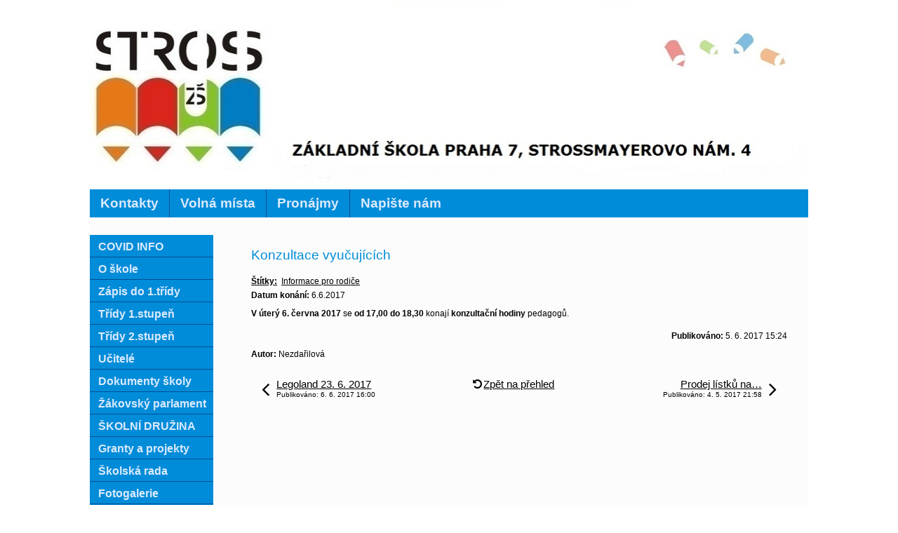

--- FILE ---
content_type: text/html; charset=utf-8
request_url: http://archiv.zsstross.cz/index.php?id=242590&action=detail&oid=2895000&nid=3380
body_size: 11079
content:
<!DOCTYPE html>
<html lang="cs" data-lang-system="cs">
	<head>



		<!--[if IE]><meta http-equiv="X-UA-Compatible" content="IE=EDGE"><![endif]-->
			<meta http-equiv="content-type" content="text/html; charset=utf-8" />
			<meta name="robots" content="index,follow" />
			<meta name="author" content="Antee s.r.o." />
			<meta name="description" content="V úterý 6. června 2017 se od 17,00 do 18,30 konají konzultační hodiny pedagogů." />
			<meta name="keywords" content="škola, děti, vzdělání, praha 7, pronájem, cizí jazyk, výuka" />
<title>Konzultace vyučujících | ZŠ Strossmayerovo nám. 4</title>

		<link rel="stylesheet" type="text/css" href="https://cdn.antee.cz/jqueryui/1.8.20/css/smoothness/jquery-ui-1.8.20.custom.css?v=2" integrity="sha384-969tZdZyQm28oZBJc3HnOkX55bRgehf7P93uV7yHLjvpg/EMn7cdRjNDiJ3kYzs4" crossorigin="anonymous" />
		<link rel="stylesheet" type="text/css" href="/style.php?nid=RUVKVg==&amp;ver=1768399196" />
		<link rel="stylesheet" type="text/css" href="/css/libs.css?ver=1768399900" />

		<script src="/js/jquery/jquery-3.0.0.min.js" ></script>
		<script src="/js/jquery/jquery-migrate-3.1.0.min.js" ></script>
		<script src="/js/jquery/jquery-ui.min.js" ></script>
		<script src="/js/jquery/jquery.ui.touch-punch.min.js" ></script>
		<script src="/js/libs.min.js?ver=1768399900" ></script>
		<script src="/js/ipo.min.js?ver=1768399889" ></script>
			<script src="/js/locales/cs.js?ver=1768399196" ></script>

			<script src='https://www.google.com/recaptcha/api.js?hl=cs&render=explicit' ></script>

		<link href="/index.php?action=atom&amp;nid=3380&amp;lid=cs&amp;oid=2699454" type="application/atom+xml" rel="alternate" title="Naše úspěchy">
		<link href="/index.php?action=atom&amp;nid=3380&amp;lid=cs&amp;oid=2894981" type="application/atom+xml" rel="alternate" title="9.A">
		<link href="/index.php?action=atom&amp;nid=3380&amp;lid=cs&amp;oid=2894984" type="application/atom+xml" rel="alternate" title="9.B">
		<link href="/index.php?action=atom&amp;nid=3380&amp;lid=cs&amp;oid=2895000" type="application/atom+xml" rel="alternate" title="Stránky třídy 9.A - šk. r. 2016/17">
		<link href="/index.php?action=atom&amp;nid=3380&amp;lid=cs&amp;oid=2895002" type="application/atom+xml" rel="alternate" title="Stránky třídy 9.B - šk. r. 2016/17">
		<link href="/index.php?action=atom&amp;nid=3380&amp;lid=cs&amp;oid=2895037" type="application/atom+xml" rel="alternate" title="Stránka třídy 9.A - šk. r. 2015/16">
		<link href="/index.php?action=atom&amp;nid=3380&amp;lid=cs&amp;oid=2895039" type="application/atom+xml" rel="alternate" title="Stránka třídy 9.A - šk. r. 2014/15">
		<link href="/index.php?action=atom&amp;nid=3380&amp;lid=cs&amp;oid=2895042" type="application/atom+xml" rel="alternate" title="Stránky třídy 9.B - šk. r. 2013/14">
		<link href="/index.php?action=atom&amp;nid=3380&amp;lid=cs&amp;oid=2933833" type="application/atom+xml" rel="alternate" title="Novinky ŠD">
		<link href="/index.php?action=atom&amp;nid=3380&amp;lid=cs&amp;oid=3390329" type="application/atom+xml" rel="alternate" title="9.A">
		<link href="/index.php?action=atom&amp;nid=3380&amp;lid=cs&amp;oid=3390330" type="application/atom+xml" rel="alternate" title="9.B">
		<link href="/index.php?action=atom&amp;nid=3380&amp;lid=cs&amp;oid=3475920" type="application/atom+xml" rel="alternate" title="7.U Mgr. Háková Tereza">
		<link href="/index.php?action=atom&amp;nid=3380&amp;lid=cs&amp;oid=3475957" type="application/atom+xml" rel="alternate" title="Aktuality Uranie">
		<link href="/index.php?action=atom&amp;nid=3380&amp;lid=cs&amp;oid=3477897" type="application/atom+xml" rel="alternate" title="Školní družina URAN">
		<link href="/index.php?action=atom&amp;nid=3380&amp;lid=cs&amp;oid=3477898" type="application/atom+xml" rel="alternate" title="Školní klub">
		<link href="/index.php?action=atom&amp;nid=3380&amp;lid=cs&amp;oid=3517349" type="application/atom+xml" rel="alternate" title="Těšíme se na školu">
		<link href="/index.php?action=atom&amp;nid=3380&amp;lid=cs&amp;oid=3517354" type="application/atom+xml" rel="alternate" title="Informace k zápisu">
		<link href="/index.php?action=atom&amp;nid=3380&amp;lid=cs&amp;oid=3517360" type="application/atom+xml" rel="alternate" title="Dvojjazyčný program">
		<link href="/index.php?action=atom&amp;nid=3380&amp;lid=cs&amp;oid=3517403" type="application/atom+xml" rel="alternate" title="Dny otevřených dveří">
		<link href="/index.php?action=atom&amp;nid=3380&amp;lid=cs&amp;oid=3583243" type="application/atom+xml" rel="alternate" title="Aktuality">
		<link href="/index.php?action=atom&amp;nid=3380&amp;lid=cs&amp;oid=3968292" type="application/atom+xml" rel="alternate" title="Žákovský parlament">
		<link href="/index.php?action=atom&amp;nid=3380&amp;lid=cs&amp;oid=3977226" type="application/atom+xml" rel="alternate" title="9.U Bc. Krpata Jan">
		<link href="/index.php?action=atom&amp;nid=3380&amp;lid=cs&amp;oid=3982195" type="application/atom+xml" rel="alternate" title="Akce školy">
		<link href="/index.php?action=atom&amp;nid=3380&amp;lid=cs&amp;oid=4007109" type="application/atom+xml" rel="alternate" title="Naše škola je...">
		<link href="/?action=atom" type="application/atom+xml" rel="alternate" title="Aktuality">
		<link href="/index.php?action=atom&amp;nid=3380&amp;lid=cs&amp;oid=4482172" type="application/atom+xml" rel="alternate" title="5.D">
		<link href="/index.php?action=atom&amp;nid=3380&amp;lid=cs&amp;oid=4482174" type="application/atom+xml" rel="alternate" title="5.B">
		<link href="/index.php?action=atom&amp;nid=3380&amp;lid=cs&amp;oid=4482175" type="application/atom+xml" rel="alternate" title="5.A">
		<link href="/index.php?action=atom&amp;nid=3380&amp;lid=cs&amp;oid=4482176" type="application/atom+xml" rel="alternate" title="nástěnka třídy">
		<link href="/index.php?action=atom&amp;nid=3380&amp;lid=cs&amp;oid=4482180" type="application/atom+xml" rel="alternate" title="5.C">
		<link href="/index.php?action=atom&amp;nid=3380&amp;lid=cs&amp;oid=5088477" type="application/atom+xml" rel="alternate" title="5.B">
		<link href="/index.php?action=atom&amp;nid=3380&amp;lid=cs&amp;oid=5088478" type="application/atom+xml" rel="alternate" title="5.C">
		<link href="/index.php?action=atom&amp;nid=3380&amp;lid=cs&amp;oid=5088479" type="application/atom+xml" rel="alternate" title="5.D">
		<link href="/index.php?action=atom&amp;nid=3380&amp;lid=cs&amp;oid=5544407" type="application/atom+xml" rel="alternate" title="Aktuality">
		<link href="/index.php?action=atom&amp;nid=3380&amp;lid=cs&amp;oid=5544415" type="application/atom+xml" rel="alternate" title="2.L (Zéta)">
		<link href="/index.php?action=atom&amp;nid=3380&amp;lid=cs&amp;oid=5544416" type="application/atom+xml" rel="alternate" title="3.L (Penta)">
		<link href="/index.php?action=atom&amp;nid=3380&amp;lid=cs&amp;oid=5544417" type="application/atom+xml" rel="alternate" title="4.L (Delta)">
		<link href="/index.php?action=atom&amp;nid=3380&amp;lid=cs&amp;oid=5544419" type="application/atom+xml" rel="alternate" title="5.L (Gama)">
		<link href="/index.php?action=atom&amp;nid=3380&amp;lid=cs&amp;oid=5786379" type="application/atom+xml" rel="alternate" title="5.A">
		<link href="/index.php?action=atom&amp;nid=3380&amp;lid=cs&amp;oid=5786381" type="application/atom+xml" rel="alternate" title="5.A">
		<link href="/index.php?action=atom&amp;nid=3380&amp;lid=cs&amp;oid=5786383" type="application/atom+xml" rel="alternate" title="5.B">
		<link href="/index.php?action=atom&amp;nid=3380&amp;lid=cs&amp;oid=5786387" type="application/atom+xml" rel="alternate" title="5.C">
		<link href="/index.php?action=atom&amp;nid=3380&amp;lid=cs&amp;oid=5786388" type="application/atom+xml" rel="alternate" title="5.D">
		<link href="/index.php?action=atom&amp;nid=3380&amp;lid=cs&amp;oid=5865973" type="application/atom+xml" rel="alternate" title="ZŠ - test 2">
		<link href="/index.php?action=atom&amp;nid=3380&amp;lid=cs&amp;oid=5865988" type="application/atom+xml" rel="alternate" title="1.L (Éta)">
		<link href="/index.php?action=atom&amp;nid=3380&amp;lid=cs&amp;oid=5902708" type="application/atom+xml" rel="alternate" title="Co nás čeká">
		<link href="/index.php?action=atom&amp;nid=3380&amp;lid=cs&amp;oid=5902709" type="application/atom+xml" rel="alternate" title="Reportáže z akcí">
		<link href="/index.php?action=atom&amp;nid=3380&amp;lid=cs&amp;oid=5902710" type="application/atom+xml" rel="alternate" title="Organizace školního roku 2017/2018">
		<link href="/index.php?action=atom&amp;nid=3380&amp;lid=cs&amp;oid=6454953" type="application/atom+xml" rel="alternate" title="4.D">
		<link href="/index.php?action=atom&amp;nid=3380&amp;lid=cs&amp;oid=6454957" type="application/atom+xml" rel="alternate" title="4.B">
		<link href="/index.php?action=atom&amp;nid=3380&amp;lid=cs&amp;oid=6454965" type="application/atom+xml" rel="alternate" title="4.A">
		<link href="/index.php?action=atom&amp;nid=3380&amp;lid=cs&amp;oid=6454966" type="application/atom+xml" rel="alternate" title="4.C">
		<link href="/index.php?action=atom&amp;nid=3380&amp;lid=cs&amp;oid=6463845" type="application/atom+xml" rel="alternate" title="4.U Mgr. Fišerová Lenka">
		<link href="/index.php?action=atom&amp;nid=3380&amp;lid=cs&amp;oid=6463848" type="application/atom+xml" rel="alternate" title="5.U Mgr. Janečková Alena">
		<link href="/index.php?action=atom&amp;nid=3380&amp;lid=cs&amp;oid=6463855" type="application/atom+xml" rel="alternate" title="6.U Mgr. Chovancová Eva">
		<link href="/index.php?action=atom&amp;nid=3380&amp;lid=cs&amp;oid=6463859" type="application/atom+xml" rel="alternate" title="8.U   Mgr. Namyslo Pavel">
		<link href="/index.php?action=atom&amp;nid=3380&amp;lid=cs&amp;oid=6526369" type="application/atom+xml" rel="alternate" title="Vývěska">
		<link href="/index.php?action=atom&amp;nid=3380&amp;lid=cs&amp;oid=7091260" type="application/atom+xml" rel="alternate" title="3.A">
		<link href="/index.php?action=atom&amp;nid=3380&amp;lid=cs&amp;oid=7091261" type="application/atom+xml" rel="alternate" title="3.B">
		<link href="/index.php?action=atom&amp;nid=3380&amp;lid=cs&amp;oid=7091265" type="application/atom+xml" rel="alternate" title="3.C">
		<link href="/index.php?action=atom&amp;nid=3380&amp;lid=cs&amp;oid=7091266" type="application/atom+xml" rel="alternate" title="3.D">
		<link href="/index.php?action=atom&amp;nid=3380&amp;lid=cs&amp;oid=7091267" type="application/atom+xml" rel="alternate" title="8.A">
		<link href="/index.php?action=atom&amp;nid=3380&amp;lid=cs&amp;oid=7091268" type="application/atom+xml" rel="alternate" title="8.B">
		<link href="/index.php?action=atom&amp;nid=3380&amp;lid=cs&amp;oid=7094432" type="application/atom+xml" rel="alternate" title="3.U Mgr. Buckiová Daniela">
		<link href="/index.php?action=atom&amp;nid=3380&amp;lid=cs&amp;oid=7108911" type="application/atom+xml" rel="alternate" title="Novinky ŠD">
		<link href="/index.php?action=atom&amp;nid=3380&amp;lid=cs&amp;oid=7242972" type="application/atom+xml" rel="alternate" title="6.L (Beta)">
		<link href="/index.php?action=atom&amp;nid=3380&amp;lid=cs&amp;oid=7242973" type="application/atom+xml" rel="alternate" title="7.L (Alfa)">
		<link href="/index.php?action=atom&amp;nid=3380&amp;lid=cs&amp;oid=7493184" type="application/atom+xml" rel="alternate" title="Celoškolní STREAMOVÁNÍ">
		<link href="/index.php?action=atom&amp;nid=3380&amp;lid=cs&amp;oid=7736507" type="application/atom+xml" rel="alternate" title="2.D">
		<link href="/index.php?action=atom&amp;nid=3380&amp;lid=cs&amp;oid=7736509" type="application/atom+xml" rel="alternate" title="2.C">
		<link href="/index.php?action=atom&amp;nid=3380&amp;lid=cs&amp;oid=7736529" type="application/atom+xml" rel="alternate" title="2.B">
		<link href="/index.php?action=atom&amp;nid=3380&amp;lid=cs&amp;oid=7736530" type="application/atom+xml" rel="alternate" title="2.A">
		<link href="/index.php?action=atom&amp;nid=3380&amp;lid=cs&amp;oid=7736540" type="application/atom+xml" rel="alternate" title="7.C">
		<link href="/index.php?action=atom&amp;nid=3380&amp;lid=cs&amp;oid=7736543" type="application/atom+xml" rel="alternate" title="7.B">
		<link href="/index.php?action=atom&amp;nid=3380&amp;lid=cs&amp;oid=7736544" type="application/atom+xml" rel="alternate" title="7.A">
		<link href="/index.php?action=atom&amp;nid=3380&amp;lid=cs&amp;oid=8410842" type="application/atom+xml" rel="alternate" title="1.U Bc. Baná Michaela">
		<link href="/index.php?action=atom&amp;nid=3380&amp;lid=cs&amp;oid=8410843" type="application/atom+xml" rel="alternate" title="2.U Bc. Vatlaková Veronika">
<link href="/file.php?nid=3380&amp;oid=4061157" rel="icon" type="image/png">
<link rel="shortcut icon" href="/file.php?nid=3380&amp;oid=4061157">
	</head>

	<body id="page2895000" class="subpage2895000 subpage694425"
			
			data-nid="3380"
			data-lid="CZ"
			data-oid="2895000"
			data-layout-pagewidth="764"
			
			data-slideshow-timer="3"
			 data-ipo-article-id="242590" data-ipo-article-tags="Informace pro rodiče"
						
>



						<div id="ipocontainer">



			<div id="ipoheader">

				
<a href="/" class="header-logo"><img src="/image.php?nid=3380&amp;oid=4143821&amp;width=1024&amp;height=270" width="1024" height="270" alt=""></a>
<!--<object width="477" height="237" style="position: absolute; left: 431px; top: 10px; z-index: 3;" type="application/x-shockwave-flash" data="file.php?nid=3380&amp;oid=3852767">
<param name="movie" value="file.php?nid=3380&amp;oid=3852767">
<param name="wmode" value="transparent">
</object>-->
			</div>

			<div id="ipotopmenuwrapper">

				<div id="ipotopmenu">
<h4 class="hiddenMenu">Horní menu</h4>
<ul class="topmenulevel1"><li class="topmenuitem1 noborder" id="ipomenu2454654"><a href="/index.php?nid=3380&amp;lid=cs&amp;oid=2454654">Kontakty</a><ul class="topmenulevel2"><li class="topmenuitem2" id="ipomenu2454655"><a href="/index.php?nid=3380&amp;lid=cs&amp;oid=2454655">Vedení školy</a></li><li class="topmenuitem2" id="ipomenu2454656"><a href="/index.php?nid=3380&amp;lid=cs&amp;oid=2454656">Hospodářka školy a šk. jídelny</a></li><li class="topmenuitem2" id="ipomenu2454657"><a href="/index.php?nid=3380&amp;lid=cs&amp;oid=2454657">Školní družina</a></li><li class="topmenuitem2" id="ipomenu3652347"><a href="http://www.zs-stross.cz/index.php?nid=3380&amp;lid=cs&amp;oid=3430454" target="_top">m.p.v. Letohradská</a></li><li class="topmenuitem2" id="ipomenu2454659"><a href="/index.php?nid=3380&amp;lid=cs&amp;oid=2454659">Ostatní</a></li></ul></li><li class="topmenuitem1" id="ipomenu8094649"><a href="https://sites.google.com/zsstross.cz/volna-pracovni-mista/domovsk%C3%A1-str%C3%A1nka" target="_top">Volná místa</a></li><li class="topmenuitem1" id="ipomenu1599097"><a href="/index.php?nid=3380&amp;lid=cs&amp;oid=1599097">Pronájmy</a></li><li class="topmenuitem1" id="ipomenu2456388"><a href="/index.php?nid=3380&amp;lid=cs&amp;oid=2456388">Napište nám</a></li></ul>
					<div class="cleartop"></div>
				</div>
			</div>
			<div id="ipomain">
				
				<div id="ipomainframe">
					<div id="ipopage">
						<div class="ipopagetext">
							<div class="blog view-detail">
								
								<h1>Konzultace vyučujících</h1>

<div id="snippet--flash"></div>
								
																	

<hr class="cleaner">


		<div class="tags table-row auto type-tags">
		<a class="box-by-content" href="/index.php?id=242590&amp;action=detail&amp;do=tagsRenderer-clearFilter&amp;oid=2895000&amp;nid=3380" title="Ukázat vše">Štítky:</a>
		<ul>

			<li><a href="/index.php?tagsRenderer-tag=Informace+pro+rodi%C4%8De&amp;id=242590&amp;action=detail&amp;do=tagsRenderer-filterTag&amp;oid=2895000&amp;nid=3380" title="Filtrovat podle Informace pro rodiče">Informace pro rodiče</a></li>
		</ul>
	</div>
	

<hr class="cleaner">

<div class="article">
			<div class="dates table-row auto">
			<span class="box-by-content">Datum konání:</span>
			<div class="type-datepicker">6.6.2017</div>
		</div>
			

	<div class="paragraph text clearfix">
<p><strong>V úterý 6. června 2017</strong><span> se</span><strong> od 17,00 do 18,30 </strong><span>konají </span><strong>konzultační hodiny</strong><span> pedagogů.</span></p>	</div>
		
<div id="snippet--images"><div class="images clearfix">

	</div>
</div>


<div id="snippet--uploader"></div>			<div class="article-footer">
													<div class="published"><span>Publikováno:</span> 5. 6. 2017 15:24</div>

						<div class="author table-row auto">
				<div class="box-by-content author-label">Autor:</div>
				<div class="box-by-content type-shorttext">Nezdařilová</div>
			</div>
					</div>
	
</div>

<hr class="cleaner">
<div class="content-paginator clearfix">
	<span class="linkprev">
		<a href="/index.php?id=242877&amp;action=detail&amp;oid=2895000&amp;nid=3380">

			<span class="linkprev-chevron">
				<i class="fa fa-angle-left"></i>
			</span>
			<span class="linkprev-text">
				<span class="linkprev-title">Legoland 23. 6. 2017</span>
				<span class="linkprev-date">Publikováno: 6. 6. 2017 16:00</span>
			</span>
		</a>
	</span>
	<span class="linkback">
		<a href='/index.php?nid=3380&amp;lid=cs&amp;oid=2895000'>
			<span class="linkback-chevron">
				<i class="fa fa-undo"></i>
			</span>
			<span class="linkback-text">
				<span>Zpět na přehled</span>
			</span>
		</a>
	</span>
	<span class="linknext">
		<a href="/index.php?id=236534&amp;action=detail&amp;oid=2895000&amp;nid=3380">

			<span class="linknext-chevron">
				<i class="fa fa-angle-right"></i>
			</span>
			<span class="linknext-text">
				<span class="linknext-title">Prodej lístků na…</span>
				<span class="linknext-date">Publikováno: 4. 5. 2017 21:58</span>
			</span>
		</a>
	</span>
</div>

		
															</div>
						</div>
					</div>


										<div id="ipoleftblock">
												<div id="ipomenu">
<h4 class="hiddenMenu">Menu</h4>
<ul id="iposubmenu397937"><li id="ipomenu7891357"><a href="http://www.zs-stross.cz/?tagsRenderer-tag=COVID+INFO" target="_top">COVID INFO</a></li><li class="submenu1" id="ipomenu398542"><a href="/index.php?nid=3380&amp;lid=cs&amp;oid=398542">O škole</a><ul id="iposubmenu398542"><li id="ipomenu399184"><a href="/index.php?nid=3380&amp;lid=cs&amp;oid=399184">Informace k školnímu roku</a></li><li id="ipomenu6526369"><a href="/index.php?nid=3380&amp;lid=cs&amp;oid=6526369">Vývěska</a></li><li id="ipomenu2947470"><a href="/index.php?nid=3380&amp;lid=cs&amp;oid=2947470">Rozvrh hodin</a></li><li id="ipomenu3007799"><a href="/index.php?nid=3380&amp;lid=cs&amp;oid=3007799">Školní poradenské pracoviště - STROSS</a></li><li id="ipomenu2455885"><a href="/index.php?nid=3380&amp;lid=cs&amp;oid=2455885">Výchovně vzdělávací oblast</a></li><li id="ipomenu3086344"><a href="/index.php?nid=3380&amp;lid=cs&amp;oid=3086344">Logo školy</a></li><li id="ipomenu2456027"><a href="/index.php?nid=3380&amp;lid=cs&amp;oid=2456027">Třídíme odpad (sběr papíru, hliníku a víček)</a></li><li class="submenu2" id="ipomenu2455687"><a href="/index.php?nid=3380&amp;lid=cs&amp;oid=2455687">Dobročinnost dětí</a><ul id="iposubmenu2455687"><li id="ipomenu3031023"><a href="/index.php?nid=3380&amp;lid=cs&amp;oid=3031023">Dárky pro Dětské centrum</a></li><li id="ipomenu2976148"><a href="/index.php?nid=3380&amp;lid=cs&amp;oid=2976148">Humanitární sbírka</a></li><li id="ipomenu2976146"><a href="/index.php?nid=3380&amp;lid=cs&amp;oid=2976146">Srdíčkové dny	</a></li><li class="submenu3" id="ipomenu740094"><a href="/index.php?nid=3380&amp;lid=cs&amp;oid=740094">ZOO</a></li><li id="ipomenu1175871"><a href="/index.php?nid=3380&amp;lid=cs&amp;oid=1175871">Adopce v DDM</a></li></ul></li><li id="ipomenu2454660"><a href="/index.php?nid=3380&amp;lid=cs&amp;oid=2454660">Historie školy</a></li></ul></li><li class="submenu1" id="ipomenu3517382"><a href="https://sites.google.com/zsstross.cz/zpisy-do-prvni-2021/domovsk%C3%A1-str%C3%A1nka" target="_top">Zápis do 1.třídy</a></li><li class="submenu1" id="ipomenu2894956"><a href="/index.php?nid=3380&amp;lid=cs&amp;oid=2894956">Třídy 1.stupeň</a><ul id="iposubmenu2894956"><li id="ipomenu7736530"><a href="/index.php?nid=3380&amp;lid=cs&amp;oid=7736530">2.A</a></li><li id="ipomenu7736529"><a href="/index.php?nid=3380&amp;lid=cs&amp;oid=7736529">2.B</a></li><li id="ipomenu7736509"><a href="/index.php?nid=3380&amp;lid=cs&amp;oid=7736509">2.C</a></li><li id="ipomenu7736507"><a href="/index.php?nid=3380&amp;lid=cs&amp;oid=7736507">2.D</a></li><li id="ipomenu7091260"><a href="/index.php?nid=3380&amp;lid=cs&amp;oid=7091260">3.A</a></li><li id="ipomenu7091261"><a href="/index.php?nid=3380&amp;lid=cs&amp;oid=7091261">3.B</a></li><li id="ipomenu7091265"><a href="/index.php?nid=3380&amp;lid=cs&amp;oid=7091265">3.C</a></li><li id="ipomenu7091266"><a href="/index.php?nid=3380&amp;lid=cs&amp;oid=7091266">3.D</a></li><li id="ipomenu6454965"><a href="/index.php?nid=3380&amp;lid=cs&amp;oid=6454965">4.A</a></li><li id="ipomenu6454957"><a href="/index.php?nid=3380&amp;lid=cs&amp;oid=6454957">4.B</a></li><li id="ipomenu6454966"><a href="/index.php?nid=3380&amp;lid=cs&amp;oid=6454966">4.C</a></li><li id="ipomenu6454953"><a href="/index.php?nid=3380&amp;lid=cs&amp;oid=6454953">4.D</a></li><li id="ipomenu5786381"><a href="/index.php?nid=3380&amp;lid=cs&amp;oid=5786381">5.A</a></li><li id="ipomenu5786383"><a href="/index.php?nid=3380&amp;lid=cs&amp;oid=5786383">5.B</a></li><li id="ipomenu5786387"><a href="/index.php?nid=3380&amp;lid=cs&amp;oid=5786387">5.C</a></li><li id="ipomenu5786388"><a href="/index.php?nid=3380&amp;lid=cs&amp;oid=5786388">5.D</a></li></ul></li><li class="submenu1" id="ipomenu2895034"><a href="/index.php?nid=3380&amp;lid=cs&amp;oid=2895034">Třídy 2.stupeň</a><ul id="iposubmenu2895034"><li id="ipomenu7736544"><a href="/index.php?nid=3380&amp;lid=cs&amp;oid=7736544">7.A</a></li><li id="ipomenu7736543"><a href="/index.php?nid=3380&amp;lid=cs&amp;oid=7736543">7.B</a></li><li id="ipomenu7736540"><a href="/index.php?nid=3380&amp;lid=cs&amp;oid=7736540">7.C</a></li><li id="ipomenu7091267"><a href="/index.php?nid=3380&amp;lid=cs&amp;oid=7091267">8.A</a></li><li id="ipomenu7091268"><a href="/index.php?nid=3380&amp;lid=cs&amp;oid=7091268">8.B</a></li><li id="ipomenu3390329"><a href="/index.php?nid=3380&amp;lid=cs&amp;oid=3390329">9.A</a></li><li id="ipomenu3390330"><a href="/index.php?nid=3380&amp;lid=cs&amp;oid=3390330">9.B</a></li></ul></li><li class="submenu1" id="ipomenu398541"><a href="/index.php?nid=3380&amp;lid=cs&amp;oid=398541">Učitelé</a><ul id="iposubmenu398541"><li class="submenu2" id="ipomenu3420203"><a href="/index.php?nid=3380&amp;lid=cs&amp;oid=3420203">O nás</a><ul id="iposubmenu3420203"><li id="ipomenu7104415"><a href="/index.php?nid=3380&amp;lid=cs&amp;oid=7104415">Anna Antonová</a></li><li id="ipomenu3420239"><a href="/index.php?nid=3380&amp;lid=cs&amp;oid=3420239">Albrechtová Lada</a></li><li id="ipomenu3420246"><a href="/index.php?nid=3380&amp;lid=cs&amp;oid=3420246">Bacíková Jana</a></li><li id="ipomenu5312421"><a href="/index.php?nid=3380&amp;lid=cs&amp;oid=5312421">Benešová Gabriela</a></li><li id="ipomenu5163217"><a href="/index.php?nid=3380&amp;lid=cs&amp;oid=5163217">Carmona Marianne</a></li><li id="ipomenu7724855"><a href="/index.php?nid=3380&amp;lid=cs&amp;oid=7724855">Čániová Soňa</a></li><li id="ipomenu7116872"><a href="/index.php?nid=3380&amp;lid=cs&amp;oid=7116872">Čechová Daniela</a></li><li id="ipomenu7745988"><a href="/index.php?nid=3380&amp;lid=cs&amp;oid=7745988">Drábek Lukáš</a></li><li id="ipomenu3420248"><a href="/index.php?nid=3380&amp;lid=cs&amp;oid=3420248">Fejková Eva</a></li><li id="ipomenu5831255"><a href="/index.php?nid=3380&amp;lid=cs&amp;oid=5831255">Furnier Precious</a></li><li id="ipomenu3956496"><a href="/index.php?nid=3380&amp;lid=cs&amp;oid=3956496">Gabriel Marcel</a></li><li id="ipomenu5831269"><a href="/index.php?nid=3380&amp;lid=cs&amp;oid=5831269">Halada Martin</a></li><li id="ipomenu4741976"><a href="/index.php?nid=3380&amp;lid=cs&amp;oid=4741976">Horáčková Martina</a></li><li id="ipomenu5831257"><a href="/index.php?nid=3380&amp;lid=cs&amp;oid=5831257">Horváth Lukáš</a></li><li id="ipomenu7724760"><a href="/index.php?nid=3380&amp;lid=cs&amp;oid=7724760">Jirásková Lucie</a></li><li id="ipomenu7726791"><a href="/index.php?nid=3380&amp;lid=cs&amp;oid=7726791">Jírovec Karel</a></li><li id="ipomenu7866351"><a href="/index.php?nid=3380&amp;lid=cs&amp;oid=7866351">Joštová Andrea</a></li><li id="ipomenu5163213"><a href="/index.php?nid=3380&amp;lid=cs&amp;oid=5163213">Juříček Jan</a></li><li id="ipomenu4531828"><a href="/index.php?nid=3380&amp;lid=cs&amp;oid=4531828">Kadlec Oldřich</a></li><li id="ipomenu4532527"><a href="/index.php?nid=3380&amp;lid=cs&amp;oid=4532527">Klímová Jarmila</a></li><li id="ipomenu3420253"><a href="/index.php?nid=3380&amp;lid=cs&amp;oid=3420253">Kopecká Karolína</a></li><li id="ipomenu7740491"><a href="/index.php?nid=3380&amp;lid=cs&amp;oid=7740491">Kopřivová Tereza</a></li><li id="ipomenu5831266"><a href="/index.php?nid=3380&amp;lid=cs&amp;oid=5831266">Machová Petra</a></li><li id="ipomenu3956495"><a href="/index.php?nid=3380&amp;lid=cs&amp;oid=3956495">Kupčíková Lucie</a></li><li id="ipomenu5312422"><a href="/index.php?nid=3380&amp;lid=cs&amp;oid=5312422">Kurešová Stanislava</a></li><li id="ipomenu3420289"><a href="/index.php?nid=3380&amp;lid=cs&amp;oid=3420289">Mrštná Renata</a></li><li id="ipomenu5831278"><a href="/index.php?nid=3380&amp;lid=cs&amp;oid=5831278">Muziková Jana</a></li><li id="ipomenu5163216"><a href="/index.php?nid=3380&amp;lid=cs&amp;oid=5163216">Namyslo Pavel</a></li><li id="ipomenu3420260"><a href="/index.php?nid=3380&amp;lid=cs&amp;oid=3420260">Nezdařilová Michaela</a></li><li id="ipomenu5831259"><a href="/index.php?nid=3380&amp;lid=cs&amp;oid=5831259">Pazderová Jana</a></li><li id="ipomenu4532528"><a href="/index.php?nid=3380&amp;lid=cs&amp;oid=4532528">Pešková Hana</a></li><li id="ipomenu4531827"><a href="/index.php?nid=3380&amp;lid=cs&amp;oid=4531827">Podaná Jiřina</a></li><li id="ipomenu7100253"><a href="/index.php?nid=3380&amp;lid=cs&amp;oid=7100253">Klára Ročková</a></li><li id="ipomenu3420264"><a href="/index.php?nid=3380&amp;lid=cs&amp;oid=3420264">Pospíšilová Jaroslava</a></li><li id="ipomenu6737375"><a href="/index.php?nid=3380&amp;lid=cs&amp;oid=6737375">Pražák Daniel</a></li><li id="ipomenu3420231"><a href="/index.php?nid=3380&amp;lid=cs&amp;oid=3420231">Provazník Martin</a></li><li id="ipomenu3420205"><a href="/index.php?nid=3380&amp;lid=cs&amp;oid=3420205">Rada František</a></li><li id="ipomenu3956500"><a href="/index.php?nid=3380&amp;lid=cs&amp;oid=3956500">Roglová Veronika</a></li><li id="ipomenu3420265"><a href="/index.php?nid=3380&amp;lid=cs&amp;oid=3420265">Romanová Miroslava</a></li><li id="ipomenu3420290"><a href="/index.php?nid=3380&amp;lid=cs&amp;oid=3420290">Rychlá Marie</a></li><li id="ipomenu7684303"><a href="/index.php?nid=3380&amp;lid=cs&amp;oid=7684303">Saňáková Petra</a></li><li id="ipomenu4532533"><a href="/index.php?nid=3380&amp;lid=cs&amp;oid=4532533">Sandtnerová Veronika</a></li><li id="ipomenu3420267"><a href="/index.php?nid=3380&amp;lid=cs&amp;oid=3420267">Sedláková Monika</a></li><li id="ipomenu5163215"><a href="/index.php?nid=3380&amp;lid=cs&amp;oid=5163215">Sedlmeier Aleš</a></li><li id="ipomenu5831262"><a href="/index.php?nid=3380&amp;lid=cs&amp;oid=5831262">Svobodová Iva</a></li><li id="ipomenu7112134"><a href="/index.php?nid=3380&amp;lid=cs&amp;oid=7112134">Škoda Jakub</a></li><li id="ipomenu5312423"><a href="/index.php?nid=3380&amp;lid=cs&amp;oid=5312423">Šrom Milan</a></li><li id="ipomenu8645677"><a href="/index.php?nid=3380&amp;lid=cs&amp;oid=8645677">Surá Kateřina</a></li><li id="ipomenu5831263"><a href="/index.php?nid=3380&amp;lid=cs&amp;oid=5831263">Vinklerová Pavla</a></li><li id="ipomenu5163219"><a href="/index.php?nid=3380&amp;lid=cs&amp;oid=5163219">Žalská Věra</a></li></ul></li></ul></li><li class="submenu1" id="ipomenu2455555"><a href="/index.php?nid=3380&amp;lid=cs&amp;oid=2455555">Dokumenty školy</a><ul id="iposubmenu2455555"><li id="ipomenu466060"><a href="/index.php?nid=3380&amp;lid=cs&amp;oid=466060">Formuláře ke stažení</a></li><li id="ipomenu3517344"><a href="/index.php?nid=3380&amp;lid=cs&amp;oid=3517344">Výroční zprávy</a></li><li id="ipomenu4751230"><a href="/index.php?nid=3380&amp;lid=cs&amp;oid=4751230">ŠVP</a></li><li id="ipomenu3517345"><a href="/index.php?nid=3380&amp;lid=cs&amp;oid=3517345">Školní řád</a></li></ul></li><li class="submenu1" id="ipomenu3968292"><a href="/index.php?nid=3380&amp;lid=cs&amp;oid=3968292">Žákovský parlament</a><ul id="iposubmenu3968292"><li id="ipomenu3968306"><a href="http://www.zs-stross.cz/index.php?nid=3380&amp;lid=cs&amp;oid=3968292" target="_top">Aktuality</a></li><li id="ipomenu3976445"><a href="/index.php?nid=3380&amp;lid=cs&amp;oid=3976445">O žákovském parlamentu</a></li><li id="ipomenu3968295"><a href="/index.php?nid=3380&amp;lid=cs&amp;oid=3968295">Zástupci tříd</a></li></ul></li><li id="ipomenu8135786"><a href="https://sites.google.com/zsstross.cz/skolnidruzina/domovská-stránka" target="_top">ŠKOLNÍ DRUŽINA</a></li><li class="submenu1" id="ipomenu581744"><a href="/index.php?nid=3380&amp;lid=cs&amp;oid=581744">Granty a projekty</a><ul id="iposubmenu581744"><li id="ipomenu8513192"><a href="/index.php?nid=3380&amp;lid=cs&amp;oid=8513192">financování PCR testů</a></li><li id="ipomenu8093188"><a href="/index.php?nid=3380&amp;lid=cs&amp;oid=8093188">Spolu pracujeme na tom</a></li><li id="ipomenu7746024"><a href="/index.php?nid=3380&amp;lid=cs&amp;oid=7746024">Místní akční plány MAP</a></li><li id="ipomenu8483556"><a href="/index.php?nid=3380&amp;lid=cs&amp;oid=8483556">Modernizace odborných učeben ZŠ Stross II.</a></li><li id="ipomenu7738248"><a href="/index.php?nid=3380&amp;lid=cs&amp;oid=7738248">O2 Chytrá škola</a></li><li id="ipomenu5824923"><a href="/index.php?nid=3380&amp;lid=cs&amp;oid=5824923">Kolegiální podpora</a></li><li id="ipomenu7623302"><a href="/index.php?nid=3380&amp;lid=cs&amp;oid=7623302">ŠABLONY II OP VVV PRO ZŠ</a></li><li id="ipomenu5917553"><a href="/index.php?nid=3380&amp;lid=cs&amp;oid=5917553">Jsme IN - Inspirováno inkluzí</a></li><li id="ipomenu6789019"><a href="/index.php?nid=3380&amp;lid=cs&amp;oid=6789019">Jsme IN - INspirováno INkluzí II.</a></li><li id="ipomenu7898236"><a href="/index.php?nid=3380&amp;lid=cs&amp;oid=7898236">Jsme IN – INspirováno INkluzí III.</a></li><li id="ipomenu7898239"><a href="/index.php?nid=3380&amp;lid=cs&amp;oid=7898239">Jsme IN – INspirováno INkluzí IV.</a></li><li id="ipomenu7563513"><a href="/index.php?nid=3380&amp;lid=cs&amp;oid=7563513">Gramotnosti pro život</a></li><li id="ipomenu6764129"><a href="/index.php?nid=3380&amp;lid=cs&amp;oid=6764129">Modernizace odborných učeben</a></li><li id="ipomenu5917210"><a href="/index.php?nid=3380&amp;lid=cs&amp;oid=5917210">Strategické řízení a plánování</a></li><li class="submenu2" id="ipomenu3430449"><a href="/index.php?nid=3380&amp;lid=cs&amp;oid=3430449">Projekty OPPA</a><ul id="iposubmenu3430449"><li id="ipomenu3430451"><a href="/index.php?nid=3380&amp;lid=cs&amp;oid=3430451">Inkluze bez iluze</a></li><li id="ipomenu3430452"><a href="/index.php?nid=3380&amp;lid=cs&amp;oid=3430452">Učitel 21.století</a></li><li id="ipomenu4118123"><a href="/index.php?nid=3380&amp;lid=cs&amp;oid=4118123">Ne, mami ne!</a></li></ul></li><li id="ipomenu2542046"><a href="/index.php?nid=3380&amp;lid=cs&amp;oid=2542046">Projekt Comenius a partnerské školy</a></li><li id="ipomenu2990935"><a href="/index.php?nid=3380&amp;lid=cs&amp;oid=2990935">CPIV</a></li><li id="ipomenu581748"><a href="/index.php?nid=3380&amp;lid=cs&amp;oid=581748">Tvořivá škola</a></li><li id="ipomenu581747"><a href="/index.php?nid=3380&amp;lid=cs&amp;oid=581747">Politeia - kořeny evropské demokracie</a></li></ul></li><li id="ipomenu2455774"><a href="/index.php?nid=3380&amp;lid=cs&amp;oid=2455774">Školská rada</a></li><li id="ipomenu2455928"><a href="http://zs-stross.rajce.net" target="_top">Fotogalerie</a></li><li class="submenu1" id="ipomenu2454627"><a href="/index.php?nid=3380&amp;lid=cs&amp;oid=2454627">Jídelna STROSS</a><ul id="iposubmenu2454627"><li id="ipomenu4243008"><a href="http://www.zs-stross.cz/index.php?nid=3380&amp;lid=cs&amp;oid=2454627" target="_top">Informace</a></li><li id="ipomenu2454629"><a href="/index.php?nid=3380&amp;lid=cs&amp;oid=2454629">Dokumenty ke stažení</a></li><li id="ipomenu2454633"><a href="/index.php?nid=3380&amp;lid=cs&amp;oid=2454633">Jídelní lístek</a></li><li id="ipomenu2509981"><a href="/index.php?nid=3380&amp;lid=cs&amp;oid=2509981">Čerti ve školní jídelně</a></li></ul></li><li class="submenu1" id="ipomenu3436025"><a href="/index.php?nid=3380&amp;lid=cs&amp;oid=3436025">Jídelna LETOHR.</a><ul id="iposubmenu3436025"><li id="ipomenu3583243"><a href="/index.php?nid=3380&amp;lid=cs&amp;oid=3583243">Aktuality</a></li><li id="ipomenu3583253"><a href="/index.php?nid=3380&amp;lid=cs&amp;oid=3583253">Jídelníček</a></li></ul></li><li class="submenu1" id="ipomenu5544406"><a href="http://www.zs-stross.cz/index.php?nid=3380&amp;lid=cs&amp;oid=5544407" target="_top">Třídy Letohradská</a><ul id="iposubmenu5544406"><li class="submenu2" id="ipomenu5544407"><a href="/index.php?nid=3380&amp;lid=cs&amp;oid=5544407">Aktuality</a></li><li id="ipomenu5616202"><a href="/index.php?nid=3380&amp;lid=cs&amp;oid=5616202">Kontakty</a></li><li class="submenu2" id="ipomenu5549902"><a href="/index.php?nid=3380&amp;lid=cs&amp;oid=5549902">Zápis do 1. třídy</a><ul id="iposubmenu5549902"><li id="ipomenu7969878"><a href="/index.php?nid=3380&amp;lid=cs&amp;oid=7969878">Přestupy</a></li></ul></li><li id="ipomenu5616201"><a href="/index.php?nid=3380&amp;lid=cs&amp;oid=5616201">Družina</a></li><li id="ipomenu5616203"><a href="/index.php?nid=3380&amp;lid=cs&amp;oid=5616203">Kroužky</a></li><li id="ipomenu5616192"><a href="/index.php?nid=3380&amp;lid=cs&amp;oid=5616192">Kolegium</a></li><li id="ipomenu5616204"><a href="/index.php?nid=3380&amp;lid=cs&amp;oid=5616204">Spolek rodičů</a></li><li id="ipomenu5616205"><a href="/index.php?nid=3380&amp;lid=cs&amp;oid=5616205">O Letohradském programu</a></li><li class="submenu2" id="ipomenu7984431"><a href="/index.php?nid=3380&amp;lid=cs&amp;oid=7984431">Průvodce pro rodiče dětí v Letohradském programu</a><ul id="iposubmenu7984431"><li id="ipomenu7984433"><a href="/index.php?nid=3380&amp;lid=cs&amp;oid=7984433">NAŠE SPECIFIKA</a></li><li id="ipomenu7984443"><a href="/index.php?nid=3380&amp;lid=cs&amp;oid=7984443">KOMUNIKACE</a></li><li id="ipomenu7984454"><a href="/index.php?nid=3380&amp;lid=cs&amp;oid=7984454">STRUKTURA A ORGANIZACE</a></li><li id="ipomenu7984462"><a href="/index.php?nid=3380&amp;lid=cs&amp;oid=7984462">ZÁKLADNÍ INFORMACE PRO RODIČE PRVŇÁČKŮ</a></li><li id="ipomenu7984468"><a href="/index.php?nid=3380&amp;lid=cs&amp;oid=7984468">POTŘEBY PRO PRVŇÁČKY</a></li><li id="ipomenu7984473"><a href="/index.php?nid=3380&amp;lid=cs&amp;oid=7984473">ÚLOHA RODIČŮ</a></li><li id="ipomenu7984477"><a href="/index.php?nid=3380&amp;lid=cs&amp;oid=7984477">ORGANIZACE ŠKOLNÍHO ROKU</a></li><li id="ipomenu7984482"><a href="/index.php?nid=3380&amp;lid=cs&amp;oid=7984482">AKCE A SLAVNOSTI</a></li></ul></li></ul></li><li class="submenu1" id="ipomenu3407250"><a href="http://www.zs-stross.cz/index.php?nid=3380&amp;lid=cs&amp;oid=3475957" target="_top">Speciální třídy Uranie</a><ul id="iposubmenu3407250"><li id="ipomenu3475957"><a href="/index.php?nid=3380&amp;lid=cs&amp;oid=3475957">Aktuality Uranie</a></li><li id="ipomenu6079861"><a href="/index.php?nid=3380&amp;lid=cs&amp;oid=6079861">Zaměření tříd a přijímání žáků</a></li><li id="ipomenu3719794"><a href="/index.php?nid=3380&amp;lid=cs&amp;oid=3719794">Školní poradenské pracoviště m.p.v. Uranie</a></li><li id="ipomenu3430454"><a href="/index.php?nid=3380&amp;lid=cs&amp;oid=3430454">Kontakty</a></li><li id="ipomenu5317606"><a href="/index.php?nid=3380&amp;lid=cs&amp;oid=5317606">Zápis do první třídy</a></li><li id="ipomenu3518855"><a href="/index.php?nid=3380&amp;lid=cs&amp;oid=3518855">Projekty a granty</a></li><li class="submenu2" id="ipomenu3430459"><a href="/index.php?nid=3380&amp;lid=cs&amp;oid=3430459">Třídy</a><ul id="iposubmenu3430459"><li id="ipomenu8410842"><a href="/index.php?nid=3380&amp;lid=cs&amp;oid=8410842">1.U Bc. Baná Michaela</a></li><li id="ipomenu8410843"><a href="/index.php?nid=3380&amp;lid=cs&amp;oid=8410843">2.U Bc. Vatlaková Veronika</a></li><li id="ipomenu7094432"><a href="/index.php?nid=3380&amp;lid=cs&amp;oid=7094432">3.U Mgr. Buckiová Daniela</a></li><li id="ipomenu6463845"><a href="/index.php?nid=3380&amp;lid=cs&amp;oid=6463845">4.U Mgr. Fišerová Lenka</a></li><li id="ipomenu6463848"><a href="/index.php?nid=3380&amp;lid=cs&amp;oid=6463848">5.U Mgr. Janečková Alena</a></li><li id="ipomenu6463855"><a href="/index.php?nid=3380&amp;lid=cs&amp;oid=6463855">6.U Mgr. Chovancová Eva</a></li><li id="ipomenu3475920"><a href="/index.php?nid=3380&amp;lid=cs&amp;oid=3475920">7.U Mgr. Háková Tereza</a></li><li id="ipomenu6463859"><a href="/index.php?nid=3380&amp;lid=cs&amp;oid=6463859">8.U   Mgr. Namyslo Pavel</a></li><li id="ipomenu3977226"><a href="/index.php?nid=3380&amp;lid=cs&amp;oid=3977226">9.U Bc. Krpata Jan</a></li></ul></li><li id="ipomenu8461477"><a href="https://sites.google.com/zsstross.cz/skolnidruzina/domovsk%C3%A1-str%C3%A1nka/uranie?authuser=0" target="_top">Školní družina a klub</a></li><li id="ipomenu5462109"><a href="http://www.zs-stross.cz/index.php?nid=3380&amp;lid=cs&amp;oid=3436025" target="_top">Jídelna</a></li><li class="submenu2" id="ipomenu3440883"><a href="/index.php?nid=3380&amp;lid=cs&amp;oid=3440883">Domácí vzdělávání</a><ul id="iposubmenu3440883"><li id="ipomenu3462550"><a href="/index.php?nid=3380&amp;lid=cs&amp;oid=3462550">Základní informace</a></li><li id="ipomenu3462555"><a href="/index.php?nid=3380&amp;lid=cs&amp;oid=3462555">Aktuální informace</a></li></ul></li><li id="ipomenu3430457"><a href="/index.php?nid=3380&amp;lid=cs&amp;oid=3430457">Učitelé</a></li><li id="ipomenu4370304"><a href="http://zsstross-letohradska.rajce.idnes.cz/" target="_top">Fotogalerie</a></li><li class="submenu2" id="ipomenu3430462"><a href="/index.php?nid=3380&amp;lid=cs&amp;oid=3430462">Charakteristika</a><ul id="iposubmenu3430462"><li id="ipomenu3407339"><a href="http://jaknaskoly.cz/uvod/archiv-aktualit/428-informace-o-slouceni-zs-strossmayerovo-nam-a-zs-letohradska-k-18-2013" target="_top">informace o sloučení</a></li><li id="ipomenu3430465"><a href="/index.php?nid=3380&amp;lid=cs&amp;oid=3430465">Výuka</a></li><li class="submenu3" id="ipomenu3430470"><a href="/index.php?nid=3380&amp;lid=cs&amp;oid=3430470">Poradenské pracoviště</a><ul id="iposubmenu3430470"><li id="ipomenu3430510"><a href="/index.php?nid=3380&amp;lid=cs&amp;oid=3430510">Speciální třídy</a></li></ul></li><li id="ipomenu3430471"><a href="/index.php?nid=3380&amp;lid=cs&amp;oid=3430471">Granty a projekty</a></li><li id="ipomenu3430501"><a href="/index.php?nid=3380&amp;lid=cs&amp;oid=3430501">Domácí vzdělávání</a></li><li id="ipomenu3430515"><a href="/index.php?nid=3380&amp;lid=cs&amp;oid=3430515">Výroční zprávy</a></li></ul></li><li id="ipomenu6478686"><a href="/index.php?nid=3380&amp;lid=cs&amp;oid=6478686">Zpravodaj</a></li></ul></li><li id="ipomenu6474303"><a href="http://www.zs-stross.cz/?id=326360&amp;action=detail" target="_top">ISIC Scholar</a></li><li id="ipomenu6460940"><a href="/index.php?nid=3380&amp;lid=cs&amp;oid=6460940">GDPR</a></li></ul>
							<div class="hrclear"></div>
														<div class="hrclear"></div>
						</div>
						
						<div id="ipoleftblockin">
							<div class="ipolefttext">
								<div class="column-message">
	<div class="paragraph">
					
<p><a style="text-decoration-line: none;" href="http://www.zs-stross.cz/index.php?nid=3380&amp;lid=cs&amp;oid=399184"><img src="/file.php?nid=3380&amp;oid=6280680" alt="calen.jpg" width="190" height="55"></a></p>
<p> </p>
<p><img style="display: block; margin-left: auto; margin-right: auto;" src="/file.php?nid=3380&amp;oid=5344559" alt="15110990_1881111792175420_3761182100079004511_o.jpg" width="173" height="119"></p>
<p> </p>
<p><a href="http://www.zs-stross.cz/index.php?nid=3380&amp;lid=cs&amp;oid=5544407"><img style="display: block; margin-left: auto; margin-right: auto;" src="/image.php?nid=3380&amp;oid=4060137&amp;width=190&amp;height=122" alt="http://www.letohradska.cz/" width="159" height="102"></a></p>
<p> </p>
<p><a href="https://www.facebook.com/pages/Z%C5%A0-Strossmayerovo-n%C3%A1m/215887068530260"><img style="display: block; margin-left: auto; margin-right: auto;" src="/image.php?nid=3380&amp;oid=4374920&amp;width=160&amp;height=80" alt="https://www.facebook.com/pages/Z%C5%A0-Strossmayerovo-n%C3%A1m/215887068530260" width="160" height="80"></a></p>
<p> <a href="https://www.o2chytraskola.cz/"><img src="/file.php?nid=3380&amp;oid=7738257" alt="O2.png" width="168" height="90"></a></p>
<p><a href="https://www.map2praha7.cz/"><img src="/file.php?nid=3380&amp;oid=8002375" alt="82248508_534891637374351_1465520082087051264_n.jpg" width="181" height="181"></a></p>
<p><a href="/file.php?nid=3380&amp;oid=5463630" class="image-detail"><img style="display: block; margin-left: auto; margin-right: auto;" src="/file.php?nid=3380&amp;oid=5463630" alt="konto + logo (3).jpg" class="show-detail" width="168" height="61"></a></p>
<p> </p>
<p><a href="https://www.ucitelnazivo.cz/"><img src="/file.php?nid=3380&amp;oid=7231781" alt="unz-logo-red-rgb-m.png" width="172" height="84"></a></p>
<p> </p>
<p><a href="https://pedf.cuni.cz/PEDF-1.html"><img src="/file.php?nid=3380&amp;oid=7231791" alt="cropped-Uk_Pedf_logo_křivky_červené_text_univerzita_užitné-2-e1511358046586.png" width="177" height="173"></a></p>
<p> </p>
<p><a href="http://www.zs-stross.cz/index.php?nid=3380&amp;lid=cs&amp;oid=6460940"><img style="display: block; margin-left: auto; margin-right: auto;" src="/file.php?nid=3380&amp;oid=6460941" alt="gdpr[2].png" width="175" height="146"></a></p>

			</div>
</div>
<div id="ipoNameDay">
	<h4 class="newsheader"><span class="date-today">16. 1.</span> <span class='name-today'>Ctirad</span></h4>
	<div class="newsbody">Zítra: <span class='name-tomorrow'>Drahoslav</span></div>
</div>
<div class="column-message">
	<div class="paragraph">
					
<p><a href="http://www.csas.cz/banka/appmanager/portal/banka?_nfpb=true&amp;_pageLabel=transacc&amp;accNumber=000000-2003844339&amp;docid=internet/cs/transparentni_ucet_2003844339.xml"><img src="/file.php?nid=3380&amp;oid=5837100" alt="logo-obedove-konto.png" width="176" height="88"></a></p>
<p> </p>
<p></p>
<p><img style="display: block; margin-left: auto; margin-right: auto;" src="/image.php?nid=3380&amp;oid=3981967&amp;width=162&amp;height=188" alt="smart_civ_logo.png" width="162" height="188"></p>
<h4 class="newsheader">Praha a EU: Investujeme do vaší budoucnosti.</h4>
<p><a href="http://www.prahafondy.eu/cz/oppa.html"><img style="display: block; margin-left: auto; margin-right: auto;" src="/image.php?nid=3380&amp;oid=3428566&amp;width=190&amp;height=68" alt="http://www.prahafondy.eu/cz/oppa.html" width="190" height="68"></a></p>
<p><a href="http://www.nuv.cz/ramps/praha"><img style="display: block; margin-left: auto; margin-right: auto;" src="/image.php?nid=3380&amp;oid=3636810&amp;width=190&amp;height=38" alt="http://www.nuv.cz/ramps/praha" width="190" height="38"></a></p>
<p><a href="http://www.rodicevitani.cz/mapa-skol/"><img style="display: block; margin-left: auto; margin-right: auto;" src="/image.php?nid=3380&amp;oid=3015098&amp;width=190&amp;height=208" alt="http://www.rodicevitani.cz/mapa-skol/" width="190" height="208"></a></p>
<p><a href="http://www.creativemornings.cz"><img style="display: block; margin-left: auto; margin-right: auto;" src="/image.php?nid=3380&amp;oid=3627134&amp;width=185&amp;height=189" alt="www.creativemornings.cz" width="185" height="189"></a></p>
<p><a href="http://www.prirodniskola.cz/"><img style="display: block; margin-left: auto; margin-right: auto;" src="/image.php?nid=3380&amp;oid=3008582&amp;width=190&amp;height=72" alt="http://www.prirodniskola.cz/" width="190" height="72"></a></p>
<p><a href="http://www.pedf.cuni.cz/"><img style="display: block; margin-left: auto; margin-right: auto;" src="/image.php?nid=3380&amp;oid=2973515&amp;width=96&amp;height=95" alt="http://www.pedf.cuni.cz/" width="96" height="95"></a></p>
<p><a href="http://www.praha.eu/jnp/cz/home/magistrat/index.html"><img class="imageframe" style="display: block; margin-left: auto; margin-right: auto;" src="/image.php?nid=3380&amp;oid=2981809&amp;width=190&amp;height=57" alt="http://www.praha.eu/jnp/cz/home/magistrat/index.html" width="190" height="57"></a></p>
<p><a href="http://www.cpiv.cz/"><img class="imageframe" style="display: block; margin-left: auto; margin-right: auto;" src="/image.php?nid=3380&amp;oid=2990923&amp;width=190&amp;height=77" alt="http://www.cpiv.cz/" width="190" height="77"></a></p>
<p><a href="http://www.zs-stross.cz/index.php?nid=3380&amp;lid=cs&amp;oid=2542046"><img class="imageframe" style="display: block; margin-left: auto; margin-right: auto;" src="/image.php?nid=3380&amp;oid=2953873&amp;width=190&amp;height=105" alt="http://www.zs-stross.cz/index.php?nid=3380&amp;lid=cs&amp;oid=2542046" width="190" height="105"></a></p>
<p><a href="http://www.msmt.cz/"><img class="imageframe" style="display: block; margin-left: auto; margin-right: auto;" src="/image.php?nid=3380&amp;oid=2981804&amp;width=190&amp;height=90" alt="http://www.msmt.cz/" width="190" height="90"></a></p>
<p><a href="http://www.partnerska-skola.cz/O-Projektu"><img style="display: block; margin-left: auto; margin-right: auto;" src="/image.php?nid=3380&amp;oid=2981798&amp;width=117&amp;height=82" alt="http://www.partnerska-skola.cz/O-Projektu" width="117" height="82"></a></p>

			</div>
</div>
<div id="ipoCounter">
	<h4 class="newsheader">Návštěvnost stránek</h4>
	<div class="newsbody">1732366</div>
</div>
							</div>
						</div>
					</div>
					

					

					<div class="hrclear"></div>
					<div id="ipocopyright">
<div class="copyright">
	© 2026 Základní škola Strossmayerovo náměstí, <a href="mailto:ipo@antee.cz">Kontaktovat webmastera</a>, <span id="links"><a href="/index.php?nid=3380&amp;lid=cs&amp;oid=2497517">Prohlášení o přístupnosti</a>, <a href="/index.php?nid=3380&amp;lid=cs&amp;oid=2894956">Třídy 1.stupeň</a></span><br>ANTEE s.r.o. - <a href="https://www.antee.cz" rel="nofollow">Tvorba webových stránek</a>, Redakční systém IPO
</div>
					</div>
					<div id="ipostatistics">
<script >
	var _paq = _paq || [];
	_paq.push(['disableCookies']);
	_paq.push(['trackPageView']);
	_paq.push(['enableLinkTracking']);
	(function() {
		var u="https://matomo.antee.cz/";
		_paq.push(['setTrackerUrl', u+'piwik.php']);
		_paq.push(['setSiteId', 1975]);
		var d=document, g=d.createElement('script'), s=d.getElementsByTagName('script')[0];
		g.defer=true; g.async=true; g.src=u+'piwik.js'; s.parentNode.insertBefore(g,s);
	})();
</script>
<script >
	$(document).ready(function() {
		$('a[href^="mailto"]').on("click", function(){
			_paq.push(['setCustomVariable', 1, 'Click mailto','Email='+this.href.replace(/^mailto:/i,'') + ' /Page = ' +  location.href,'page']);
			_paq.push(['trackGoal', 4]);
			_paq.push(['trackPageView']);
		});

		$('a[href^="tel"]').on("click", function(){
			_paq.push(['setCustomVariable', 1, 'Click telefon','Telefon='+this.href.replace(/^tel:/i,'') + ' /Page = ' +  location.href,'page']);
			_paq.push(['trackPageView']);
		});
	});
</script>
					</div>

					<div id="ipofooter">
						<img src="/image.php?nid=3380&amp;oid=7694183&amp;width=1024&amp;height=46" width="1024" height="46" alt="">
					</div>
				</div>
			</div>
		</div>
	</body>
</html>
